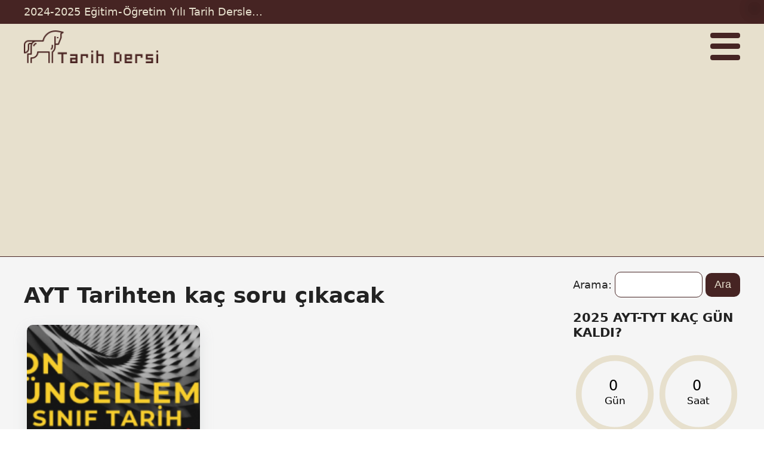

--- FILE ---
content_type: text/html; charset=UTF-8
request_url: https://tarihdersi.net/etiket/ayt-tarihten-kac-soru-cikacak/
body_size: 4597
content:
<!DOCTYPE html><html lang="tr"> <head> <meta charset="utf-8"/><meta http-equiv="Content-Type" content="text/html; charset=UTF-8"/><meta http-equiv="X-UA-Compatible" content="IE=edge"/><meta name="viewport" content="width=device-width, initial-scale=1.0"><meta name="google-site-verification" content="3kEu7vK8NcZgVMRm2wJj-Lt5eDtaaXZVhUL_2RvjtBc"/><meta name="description" content="Tarih Dersi - "/><title>AYT Tarihten kaç soru çıkacak &#8211; Tarih Dersi</title><style>:root { --dark: #462423; --light: #e7e0cd;}</style><link rel="stylesheet" type="text/css" href="https://tarihdersi.net/wp-content/themes/education/assets/bundles/main-2d33b93a475ee74bb864.css"><script type="application/ld+json">{ "@context": "http://schema.org", "@type": "WebSite", "url": "https://tarihdersi.net", "potentialAction": { "@type": "SearchAction", "target": "https://tarihdersi.net/?s={search_term_string}", "query-input": "required name=search_term_string" }}</script><script type="application/ld+json"> { "@context": "https://schema.org", "@type": "Organization", "url": "https://tarihdersi.net", "logo": "https://tarihdersi.net/wp-content/uploads/2021/09/cropped-logo.png" }</script><meta name='robots' content='max-image-preview:large'/><link rel='dns-prefetch' href='//s.w.org'/><link rel="alternate" type="application/rss+xml" title="Tarih Dersi &raquo; AYT Tarihten kaç soru çıkacak etiket beslemesi" href="https://tarihdersi.net/etiket/ayt-tarihten-kac-soru-cikacak/feed/"/><link rel="https://api.w.org/" href="https://tarihdersi.net/wp-json/"/><link rel="alternate" type="application/json" href="https://tarihdersi.net/wp-json/wp/v2/tags/289"/><link rel="EditURI" type="application/rsd+xml" title="RSD" href="https://tarihdersi.net/xmlrpc.php?rsd"/><link rel="wlwmanifest" type="application/wlwmanifest+xml" href="https://tarihdersi.net/wp-includes/wlwmanifest.xml"/> <meta name="generator" content="WordPress 5.8"/> </head> <body> <header> <div class="topbar"> <div class="container"> <div class="topbar-layout"> <div class="left"> <div class="topbar-recent-posts"> <div class="recent-post-wrapper"> <a href="https://tarihdersi.net/yillik-planlar-ve-zumreler/konu/2024-2025-egitim-ogretim-yili-tarih-dersleri-unitelendirilmis-yillik-planlari-indir/">2024-2025 Eğitim-Öğretim Yılı Tarih Dersleri Ünitelendirilmiş Yıllık Planları İndir</a> <a href="https://tarihdersi.net/makale/konu/2051/">Atatürk ve Bilimselleşen Türkiye</a> <a href="https://tarihdersi.net/yillik-planlar-ve-zumreler/konu/2022-2023-egitim-ogretim-yili-tarih-dersleri-unitelendirilmis-yillik-planlari-indir/">2022-2023 Eğitim-Öğretim Yılı Tarih Dersleri Ünitelendirilmiş Yıllık Planları İndir</a> <a href="https://tarihdersi.net/yillik-planlar-ve-zumreler/konu/2023-2024-egitim-ogretim-yili-tarih-dersi-yil-sonu-zumresi/">2023-2024 Eğitim-Öğretim Yılı Tarih Dersi Yıl Sonu Zümresi</a> <a href="https://tarihdersi.net/makale/konu/2022-2023-egitim-ogretim-yili-meb-calisma-is-gunu-takvimi/">2022-2023 Eğitim-Öğretim Yılı MEB Çalışma-İş Günü Takvimi</a> </div> </div> </div> <div class="right"> <div class="menu"></div> </div> </div> </div></div> <div class="navbar"> <div class="container"> <div class="navbar-layout"> <div class="logo"> <a href="https://tarihdersi.net"> <img loading="lazy" width="100%" height="100%" src="https://tarihdersi.net/wp-content/uploads/2021/09/cropped-logo.png" alt="Tarih Dersi" class="logo-image"> </a> </div> <div class="slogan"> </div> <div class="bar-buttons"> <div id="category-menu-button" class="category-button"> <div class="icon-category"> <div></div> <div></div> <div></div> <div></div> </div> </div> <div id="main-menu-button" class="menu-button"> <div class="icon-menu"> <div></div> <div></div> <div></div> </div> </div> </div> </div> </div> <style> .mobile-slogan-custom { text-align: center; font-size: 25px; margin-top: 20px; margin-bottom: 20px; font-weight: bold; } @media(min-width: 901px) { .mobile-slogan-custom { display: none; } } </style> <div class="mobile-slogan-custom"> BU WEB SİTESİ TÜM İÇERİĞİYLE SATILIKTIR. İLETİŞİM: egyinan@gmail.com </div></div> </header><main id="tag"> <div class="container"> <div class="layout"> <div class="content"> <h1>AYT Tarihten kaç soru çıkacak</h1> <div class="card-layout"> <article class="card"> <a href="https://tarihdersi.net/makale/konu/tyt-ve-ayt-sinavlari-tarih-konulari-ve-tarih-dersi-konulari-soru-dagilimlari-16/"> <div class="card-wrapper"> <div class="card-thumbnail"> <img width="100%" height="100%" src="https://tarihdersi.net/wp-content/uploads/2020/05/06/screenshot287-1590713734955-300x151.png" alt="TYT ve AYT Sınavları Tarih Konuları ve Tarih Dersi Konuları Soru Dağılımları"/> </div> <div class="card-body"> <h3 class="card-title">TYT ve AYT Sınavları Tarih Konuları ve Tarih Dersi Konuları Soru Dağılımları</h3> <div class="card-description"> <p>Bu yazımızda 2020 ve daha &ouml;nceki yıllar ile ilgili olarak TYT ve AYT sınavlarında sorumlu olduğumuz tarih konuları ve bu ...</p> </div> </div> </div> </a> </article> </div> <div class="pagination"> </div></div> <div class="sidebar"> <div class="widget"> <form role="search" method="get" id="searchform" class="searchform" action="https://tarihdersi.net/"> <div> <label class="screen-reader-text" for="s">Arama:</label> <input type="text" name="s" id="s"/> <input type="submit" id="searchsubmit" value="Ara"/> </div> </form></div> <div class="widget"> <h3>2025 AYT-TYT KAÇ GÜN KALDI?</h3> <div id="countdown" class="countdown" data-date="2025-06-14T10:00"> <svg id="day" viewBox="0 0 58 58"> <text x="50%" y="50%" dominant-baseline="middle" text-anchor="middle" font-size="7"> <tspan x="50%" dy="-5" font-size="10"></tspan> <tspan x="50%" dy="10"></tspan> </text> <circle cx="50%" cy="50%" r="25" fill="none"/> <circle cx="50%" cy="50%" r="25" fill="none"/> </svg> <svg id="hour" viewBox="0 0 58 58"> <text x="50%" y="50%" dominant-baseline="middle" text-anchor="middle" font-size="7"> <tspan x="50%" dy="-5" font-size="10"></tspan> <tspan x="50%" dy="10"></tspan> </text> <circle cx="50%" cy="50%" r="25" fill="none"/> <circle cx="50%" cy="50%" r="25" fill="none"/> </svg> <svg id="minute" viewBox="0 0 58 58"> <text x="50%" y="50%" dominant-baseline="middle" text-anchor="middle" font-size="7"> <tspan x="50%" dy="-5" font-size="10"></tspan> <tspan x="50%" dy="10"></tspan> </text> <circle cx="50%" cy="50%" r="25" fill="none"/> <circle cx="50%" cy="50%" r="25" fill="none"/> </svg> <svg id="second" viewBox="0 0 58 58"> <text x="50%" y="50%" dominant-baseline="middle" text-anchor="middle" font-size="7"> <tspan x="50%" dy="-5" font-size="10"></tspan> <tspan x="50%" dy="10"></tspan> </text> <circle cx="50%" cy="50%" r="25" fill="none"/> <circle cx="50%" cy="50%" r="25" fill="none"/> </svg> </div></div> <div class="widget"> <ul class="category-list"> <li> <a href="https://tarihdersi.net/10-sinif-tarih-dersi"/"> 10. Sınıf Tarih Dersi </a> </li> <li> <a href="https://tarihdersi.net/11-sinif-tarih-dersi"/"> 11. Sınıf Tarih Dersi </a> </li> <li> <a href="https://tarihdersi.net/12-sinif-tc-inkilp-tar-ve-ataturkculuk-dersi"/"> 12. Sınıf T.C. İnkılâp Tar. ve Atatürkçülük Dersi </a> </li> <li> <a href="https://tarihdersi.net/9-sinif-tarih-dersi"/"> 9. Sınıf Tarih Dersi </a> </li> <li> <a href="https://tarihdersi.net/adan-zye-tarih"/"> A'dan Z'ye Tarih </a> </li> <li> <a href="https://tarihdersi.net/kpss-tarih-ders-notlari"/"> KPSS Tarih Ders Notları </a> </li> <li> <a href="https://tarihdersi.net/kpss-tarih-ders-notlari-pdf"/"> KPSS Tarih Ders Notları PDF </a> </li> <li> <a href="https://tarihdersi.net/makale"/"> Makale </a> </li> <li> <a href="https://tarihdersi.net/ogretmen-dosyalari"/"> ÖĞRETMEN DOSYALARI </a> </li> <li> <a href="https://tarihdersi.net/osmanli-donemi-onemli-olaylari"/"> Osmanlı Dönemi Önemli Olayları </a> </li> <li> <a href="https://tarihdersi.net/osmanli-donemi-savaslari"/"> Osmanlı Dönemi Savaşları </a> </li> <li> <a href="https://tarihdersi.net/osmanli-kultur-ve-medeniyeti"/"> Osmanlı Kültür ve Medeniyeti </a> </li> <li> <a href="https://tarihdersi.net/osmanli-siyasi-tarihi"/"> Osmanlı Siyasi Tarihi </a> </li> <li> <a href="https://tarihdersi.net/osmanli-tarihi"/"> Osmanlı Tarihi </a> </li> <li> <a href="https://tarihdersi.net/padisahlar"/"> Padişahlar </a> </li> <li> <a href="https://tarihdersi.net/sadrazamlar"/"> Sadrazamlar </a> </li> <li> <a href="https://tarihdersi.net/tarih-ders-notlari-pdf"/"> Tarih Ders Notları PDF </a> </li> <li> <a href="https://tarihdersi.net/tarih-dersi-etkinlikleri-pdf"/"> Tarih Dersi Etkinlikleri pdf </a> </li> <li> <a href="https://tarihdersi.net/tarih-oncesi-devirler"/"> Tarih Öncesi Devirler </a> </li> <li> <a href="https://tarihdersi.net/tyt-ayt-tarih-ders-notlari"/"> TYT - AYT TARİH DERS NOTLARI </a> </li> <li> <a href="https://tarihdersi.net/tyt-ayt-tarih-denemeleri"/"> TYT-AYT Tarih Denemeleri </a> </li> <li> <a href="https://tarihdersi.net/yazili-sorulari"/"> Yazılı Soruları </a> </li> <li> <a href="https://tarihdersi.net/yillik-planlar-ve-zumreler"/"> Yıllık Planlar ve Zümreler </a> </li> </ul></div> <div class="widget"> <div class="sidebar-adsense"> <ins class="adsbygoogle" style="display:block;" data-ad-client="ca-pub-3921145789214053" data-ad-slot="5669836925" data-ad-format="auto"></ins> </div></div> <div class="widget"> <h2>Son Yazılar</h2> <ul class="slidebar-posts"> <li> <a href="https://tarihdersi.net/yillik-planlar-ve-zumreler/konu/2024-2025-egitim-ogretim-yili-tarih-dersleri-unitelendirilmis-yillik-planlari-indir/"> <div class="wrapper"> <div class="list-thumbnail"> <img loading="lazy" width="100%" height="100%" src="https://tarihdersi.net/wp-content/uploads/2023/06/kAPAK-150x150.png" alt="TYT ve AYT Sınavları Tarih Konuları ve Tarih Dersi Konuları Soru Dağılımları"/> </div> <div class="list-body"> <h4 class="list-title">2024-2025 Eğitim-Öğretim Yılı Tarih Dersleri Ünitelendirilmiş Yıllık Planları İndir</h4> </div> </div> </a> </li> <li> <a href="https://tarihdersi.net/makale/konu/2051/"> <div class="wrapper"> <div class="list-thumbnail"> <img loading="lazy" width="100%" height="100%" src="https://tarihdersi.net/wp-content/uploads/2023/02/Ataturk-150x150.png" alt="TYT ve AYT Sınavları Tarih Konuları ve Tarih Dersi Konuları Soru Dağılımları"/> </div> <div class="list-body"> <h4 class="list-title">Atatürk ve Bilimselleşen Türkiye</h4> </div> </div> </a> </li> <li> <a href="https://tarihdersi.net/yillik-planlar-ve-zumreler/konu/2022-2023-egitim-ogretim-yili-tarih-dersleri-unitelendirilmis-yillik-planlari-indir/"> <div class="wrapper"> <div class="list-thumbnail"> <img loading="lazy" width="100%" height="100%" src="https://tarihdersi.net/wp-content/uploads/2022/06/2022-2023-Egitim-Ogretim-Yili-Tarih-Dersi-Yillik-Planlari-150x150.png" alt="TYT ve AYT Sınavları Tarih Konuları ve Tarih Dersi Konuları Soru Dağılımları"/> </div> <div class="list-body"> <h4 class="list-title">2022-2023 Eğitim-Öğretim Yılı Tarih Dersleri Ünitelendirilmiş Yıllık Planları İndir</h4> </div> </div> </a> </li> <li> <a href="https://tarihdersi.net/yillik-planlar-ve-zumreler/konu/2023-2024-egitim-ogretim-yili-tarih-dersi-yil-sonu-zumresi/"> <div class="wrapper"> <div class="list-thumbnail"> <img loading="lazy" width="100%" height="100%" src="https://tarihdersi.net/wp-content/uploads/2022/06/2021-2022-Egitim-Ogretim-Yili-Tarih-Sene-Sonu-Zumresi-150x150.png" alt="TYT ve AYT Sınavları Tarih Konuları ve Tarih Dersi Konuları Soru Dağılımları"/> </div> <div class="list-body"> <h4 class="list-title">2023-2024 Eğitim-Öğretim Yılı Tarih Dersi Yıl Sonu Zümresi</h4> </div> </div> </a> </li> <li> <a href="https://tarihdersi.net/makale/konu/2022-2023-egitim-ogretim-yili-meb-calisma-is-gunu-takvimi/"> <div class="wrapper"> <div class="list-thumbnail"> <img loading="lazy" width="100%" height="100%" src="https://tarihdersi.net/wp-content/uploads/2022/06/2022-2023-MEB-CALISMA-IS-GUNU-TAKVIMI-150x150.png" alt="TYT ve AYT Sınavları Tarih Konuları ve Tarih Dersi Konuları Soru Dağılımları"/> </div> <div class="list-body"> <h4 class="list-title">2022-2023 Eğitim-Öğretim Yılı MEB Çalışma-İş Günü Takvimi</h4> </div> </div> </a> </li> </ul></div> <div class="widget"> <h2>Etiket Bulutu</h2> <a href="https://tarihdersi.net/etiket/23-nisan-kompozisyon/" class="tag-cloud-link tag-link-424 tag-link-position-1" style="font-size: 10pt;" aria-label="23 Nisan Kompozisyon (4 öge)">23 Nisan Kompozisyon</a><a href="https://tarihdersi.net/etiket/23-nisan-konulu-kompozisyon/" class="tag-cloud-link tag-link-421 tag-link-position-2" style="font-size: 11.6pt;" aria-label="23 Nisan Konulu Kompozisyon (5 öge)">23 Nisan Konulu Kompozisyon</a><a href="https://tarihdersi.net/etiket/23-nisan-ulusal-egemenlik-konulu-kompozisyon/" class="tag-cloud-link tag-link-423 tag-link-position-3" style="font-size: 11.6pt;" aria-label="23 Nisan Ulusal Egemenlik Konulu Kompozisyon (5 öge)">23 Nisan Ulusal Egemenlik Konulu Kompozisyon</a><a href="https://tarihdersi.net/etiket/23-nisan-ulusal-egemenlik-ve-cocuk-bayrami-konulu-kompozisyon/" class="tag-cloud-link tag-link-422 tag-link-position-4" style="font-size: 11.6pt;" aria-label="23 Nisan ulusal egemenlik ve çocuk bayramı konulu kompozisyon (5 öge)">23 Nisan ulusal egemenlik ve çocuk bayramı konulu kompozisyon</a><a href="https://tarihdersi.net/etiket/29-ekim-kompozisyon/" class="tag-cloud-link tag-link-435 tag-link-position-5" style="font-size: 8pt;" aria-label="29 Ekim kompozisyon (3 öge)">29 Ekim kompozisyon</a><a href="https://tarihdersi.net/etiket/29-ekim-konulu-kompozisyon/" class="tag-cloud-link tag-link-439 tag-link-position-6" style="font-size: 8pt;" aria-label="29 Ekim konulu kompozisyon (3 öge)">29 Ekim konulu kompozisyon</a><a href="https://tarihdersi.net/etiket/2022-kpss-inkilap-tarihi-ders-notu-ucretsiz/" class="tag-cloud-link tag-link-483 tag-link-position-7" style="font-size: 11.6pt;" aria-label="2022 KPSS İnkılâp Tarihi Ders Notu Ücretsiz (5 öge)">2022 KPSS İnkılâp Tarihi Ders Notu Ücretsiz</a><a href="https://tarihdersi.net/etiket/2022-yeni-mufredata-uygun-kpss-cagdas-ders-notlari/" class="tag-cloud-link tag-link-530 tag-link-position-8" style="font-size: 8pt;" aria-label="2022 Yeni Müfredata uygun KPSS Çağdaş Ders Notları (3 öge)">2022 Yeni Müfredata uygun KPSS Çağdaş Ders Notları</a><a href="https://tarihdersi.net/etiket/2022-yeni-mufredata-uygun-kpss-cagdas-ders-notu/" class="tag-cloud-link tag-link-512 tag-link-position-9" style="font-size: 10pt;" aria-label="2022 Yeni Müfredata uygun KPSS Çağdaş Ders Notu (4 öge)">2022 Yeni Müfredata uygun KPSS Çağdaş Ders Notu</a><a href="https://tarihdersi.net/etiket/cumhuriyetin-onemi-anlami-kompzisyon/" class="tag-cloud-link tag-link-437 tag-link-position-10" style="font-size: 10pt;" aria-label="Cumhuriyet&#039;in önemi anlamı kompzisyon (4 öge)">Cumhuriyet&#039;in önemi anlamı kompzisyon</a><a href="https://tarihdersi.net/etiket/cumhuriyet-bayrami-kompozisyon/" class="tag-cloud-link tag-link-436 tag-link-position-11" style="font-size: 10pt;" aria-label="Cumhuriyet Bayramı Kompozisyon (4 öge)">Cumhuriyet Bayramı Kompozisyon</a><a href="https://tarihdersi.net/etiket/cumhuriyet-konulu-kompozisyon/" class="tag-cloud-link tag-link-438 tag-link-position-12" style="font-size: 10pt;" aria-label="Cumhuriyet konulu kompozisyon (4 öge)">Cumhuriyet konulu kompozisyon</a><a href="https://tarihdersi.net/etiket/guncel-kpss-ders-notlari-indir-2022-cagdas/" class="tag-cloud-link tag-link-520 tag-link-position-13" style="font-size: 8pt;" aria-label="Güncel KPSS ders notları indir 2022 Çağdaş (3 öge)">Güncel KPSS ders notları indir 2022 Çağdaş</a><a href="https://tarihdersi.net/etiket/guncel-kpss-ders-notlari-cagdas/" class="tag-cloud-link tag-link-513 tag-link-position-14" style="font-size: 11.6pt;" aria-label="Güncel KPSS ders notları Çağdaş (5 öge)">Güncel KPSS ders notları Çağdaş</a><a href="https://tarihdersi.net/etiket/milli-hakimiyet-gunu-23-nisan/" class="tag-cloud-link tag-link-425 tag-link-position-15" style="font-size: 8pt;" aria-label="Milli hakimiyet günü 23 Nisan (3 öge)">Milli hakimiyet günü 23 Nisan</a><a href="https://tarihdersi.net/etiket/cagdas-turk-ve-dunya-tarihi-kpss-ders-notlari/" class="tag-cloud-link tag-link-506 tag-link-position-16" style="font-size: 11.6pt;" aria-label="Çağdaş Türk ve Dünya Tarihi KPSS Ders Notları (5 öge)">Çağdaş Türk ve Dünya Tarihi KPSS Ders Notları</a><a href="https://tarihdersi.net/etiket/cagdas-turk-ve-dunya-tarihi-ucretsiz-kpss-notlari/" class="tag-cloud-link tag-link-509 tag-link-position-17" style="font-size: 11.6pt;" aria-label="Çağdaş Türk ve Dünya Tarihi Ücretsiz KPSS notları (5 öge)">Çağdaş Türk ve Dünya Tarihi Ücretsiz KPSS notları</a><a href="https://tarihdersi.net/etiket/ucretsiz-kpss-ders-notlari/" class="tag-cloud-link tag-link-460 tag-link-position-18" style="font-size: 16pt;" aria-label="Ücretsiz KPSS Ders Notları (9 öge)">Ücretsiz KPSS Ders Notları</a><a href="https://tarihdersi.net/etiket/ucretsiz-kpss-tarih-notlari/" class="tag-cloud-link tag-link-461 tag-link-position-19" style="font-size: 15pt;" aria-label="Ücretsiz KPSS Tarih Notları (8 öge)">Ücretsiz KPSS Tarih Notları</a><a href="https://tarihdersi.net/etiket/ucretsiz-kpss-inkilap-tarihi-ders-notlari/" class="tag-cloud-link tag-link-462 tag-link-position-20" style="font-size: 15pt;" aria-label="Ücretsiz KPSS İnkılap Tarihi Ders Notları (8 öge)">Ücretsiz KPSS İnkılap Tarihi Ders Notları</a></div></div> </div> </div></main> <footer> <div class="container"> <div class="footer-links"> <div class="menu"></div> </div> <div class="footer-separator"></div> <div class="copyright-text"> © 2025 Tarih Dersi </div> </div> </footer> <div id="main-menu" class="main-menu"> <div class="menu-title"> <h2></h2> <div class="close-menu"></div> </div> <div class="menu-content"> <div class="menu-adan-zye-tarih-container"><ul id="menu-adan-zye-tarih" class="menu"><li id="menu-item-2076" class="menu-item menu-item-type-taxonomy menu-item-object-category menu-item-has-children menu-item-2076"><a href="https://tarihdersi.net/osmanli-tarihi/">Osmanlı Tarihi</a><ul class="sub-menu"> <li id="menu-item-2077" class="menu-item menu-item-type-taxonomy menu-item-object-category menu-item-2077"><a href="https://tarihdersi.net/padisahlar/">Padişahlar</a></li> <li id="menu-item-2078" class="menu-item menu-item-type-taxonomy menu-item-object-category menu-item-2078"><a href="https://tarihdersi.net/sadrazamlar/">Sadrazamlar</a></li> <li id="menu-item-2079" class="menu-item menu-item-type-taxonomy menu-item-object-category menu-item-2079"><a href="https://tarihdersi.net/osmanli-siyasi-tarihi/">Osmanlı Siyasi Tarihi</a></li> <li id="menu-item-2080" class="menu-item menu-item-type-taxonomy menu-item-object-category menu-item-2080"><a href="https://tarihdersi.net/osmanli-kultur-ve-medeniyeti/">Osmanlı Kültür ve Medeniyeti</a></li> <li id="menu-item-2081" class="menu-item menu-item-type-taxonomy menu-item-object-category menu-item-2081"><a href="https://tarihdersi.net/osmanli-donemi-savaslari/">Osmanlı Dönemi Savaşları</a></li> <li id="menu-item-2082" class="menu-item menu-item-type-taxonomy menu-item-object-category menu-item-2082"><a href="https://tarihdersi.net/osmanli-donemi-onemli-olaylari/">Osmanlı Dönemi Önemli Olayları</a></li></ul></li></ul></div> </div></div><div id="category-menu" class="category-menu"> <div class="menu-title"> <h2>Kategoriler</h2> <div class="close-menu"></div> </div> <div class="menu-content"> <ul class="category-list"> <li> <a href="https://tarihdersi.net/10-sinif-tarih-dersi"/"> 10. Sınıf Tarih Dersi </a> </li> <li> <a href="https://tarihdersi.net/11-sinif-tarih-dersi"/"> 11. Sınıf Tarih Dersi </a> </li> <li> <a href="https://tarihdersi.net/12-sinif-tc-inkilp-tar-ve-ataturkculuk-dersi"/"> 12. Sınıf T.C. İnkılâp Tar. ve Atatürkçülük Dersi </a> </li> <li> <a href="https://tarihdersi.net/9-sinif-tarih-dersi"/"> 9. Sınıf Tarih Dersi </a> </li> <li> <a href="https://tarihdersi.net/adan-zye-tarih"/"> A'dan Z'ye Tarih </a> </li> <li> <a href="https://tarihdersi.net/kpss-tarih-ders-notlari"/"> KPSS Tarih Ders Notları </a> </li> <li> <a href="https://tarihdersi.net/kpss-tarih-ders-notlari-pdf"/"> KPSS Tarih Ders Notları PDF </a> </li> <li> <a href="https://tarihdersi.net/makale"/"> Makale </a> </li> <li> <a href="https://tarihdersi.net/ogretmen-dosyalari"/"> ÖĞRETMEN DOSYALARI </a> </li> <li> <a href="https://tarihdersi.net/osmanli-donemi-onemli-olaylari"/"> Osmanlı Dönemi Önemli Olayları </a> </li> <li> <a href="https://tarihdersi.net/osmanli-donemi-savaslari"/"> Osmanlı Dönemi Savaşları </a> </li> <li> <a href="https://tarihdersi.net/osmanli-kultur-ve-medeniyeti"/"> Osmanlı Kültür ve Medeniyeti </a> </li> <li> <a href="https://tarihdersi.net/osmanli-siyasi-tarihi"/"> Osmanlı Siyasi Tarihi </a> </li> <li> <a href="https://tarihdersi.net/osmanli-tarihi"/"> Osmanlı Tarihi </a> </li> <li> <a href="https://tarihdersi.net/padisahlar"/"> Padişahlar </a> </li> <li> <a href="https://tarihdersi.net/sadrazamlar"/"> Sadrazamlar </a> </li> <li> <a href="https://tarihdersi.net/tarih-ders-notlari-pdf"/"> Tarih Ders Notları PDF </a> </li> <li> <a href="https://tarihdersi.net/tarih-dersi-etkinlikleri-pdf"/"> Tarih Dersi Etkinlikleri pdf </a> </li> <li> <a href="https://tarihdersi.net/tarih-oncesi-devirler"/"> Tarih Öncesi Devirler </a> </li> <li> <a href="https://tarihdersi.net/tyt-ayt-tarih-ders-notlari"/"> TYT - AYT TARİH DERS NOTLARI </a> </li> <li> <a href="https://tarihdersi.net/tyt-ayt-tarih-denemeleri"/"> TYT-AYT Tarih Denemeleri </a> </li> <li> <a href="https://tarihdersi.net/yazili-sorulari"/"> Yazılı Soruları </a> </li> <li> <a href="https://tarihdersi.net/yillik-planlar-ve-zumreler"/"> Yıllık Planlar ve Zümreler </a> </li> </ul> </div></div> <div class="blanket" id="blanket"></div> <script>function loadGoogleAds() { var scriptTag = document.createElement('script'); scriptTag.setAttribute('src', '//pagead2.googlesyndication.com/pagead/js/adsbygoogle.js'); scriptTag.setAttribute('type', 'text/javascript'); scriptTag.setAttribute('async', 'async'); scriptTag.onload = function () { (adsbygoogle = window.adsbygoogle || []).onload = function () { [].forEach.call(document.getElementsByClassName('adsbygoogle'), function () { adsbygoogle.push({}); }); }; }; document.body.appendChild(scriptTag);}window.addEventListener("load", loadGoogleAds);</script> <script async src="https://www.googletagmanager.com/gtag/js?id=G-C3KC8B54XW"></script><script> window.dataLayer = window.dataLayer || []; function gtag(){dataLayer.push(arguments);} gtag('js', new Date()); gtag('config', 'UA-158182943-1');</script> <script src="https://tarihdersi.net/wp-content/themes/education/assets/bundles/main-2d33b93a475ee74bb864.js"></script></html>

--- FILE ---
content_type: text/html; charset=utf-8
request_url: https://www.google.com/recaptcha/api2/aframe
body_size: 267
content:
<!DOCTYPE HTML><html><head><meta http-equiv="content-type" content="text/html; charset=UTF-8"></head><body><script nonce="ryl9NFN-h7MTYV9C1T0zKw">/** Anti-fraud and anti-abuse applications only. See google.com/recaptcha */ try{var clients={'sodar':'https://pagead2.googlesyndication.com/pagead/sodar?'};window.addEventListener("message",function(a){try{if(a.source===window.parent){var b=JSON.parse(a.data);var c=clients[b['id']];if(c){var d=document.createElement('img');d.src=c+b['params']+'&rc='+(localStorage.getItem("rc::a")?sessionStorage.getItem("rc::b"):"");window.document.body.appendChild(d);sessionStorage.setItem("rc::e",parseInt(sessionStorage.getItem("rc::e")||0)+1);localStorage.setItem("rc::h",'1767022264617');}}}catch(b){}});window.parent.postMessage("_grecaptcha_ready", "*");}catch(b){}</script></body></html>

--- FILE ---
content_type: text/css
request_url: https://tarihdersi.net/wp-content/themes/education/assets/bundles/main-2d33b93a475ee74bb864.css
body_size: 3788
content:
*{box-sizing:border-box}body{margin:0 auto;color:#222}ul{-webkit-padding-start:0;margin-block-start:0;margin-block-end:0}ul li{list-style:none}main{background:#f5f5f5}input[type=text],input[type=email],textarea{width:100%;border:1px solid var(--dark);border-radius:10px;min-height:40px;padding:10px 15px;font-size:18px;-webkit-appearance:none;-moz-appearance:none;appearance:none}input[type=submit],button{width:auto;background:var(--dark);color:var(--light);padding:5px 15px;border-radius:10px;font-size:18px;min-height:40px;border:1px solid var(--dark);cursor:pointer;border:none;-webkit-appearance:none;-moz-appearance:none;appearance:none}input[type=submit]:hover,button:hover{opacity:.8}table{width:100%;max-width:100%;margin-bottom:1rem}table th,table td{padding:.75rem;vertical-align:top;border-top:1px solid #eceeef}table thead th{vertical-align:bottom;border-bottom:2px solid #eceeef}table tbody+tbody{border-top:2px solid #eceeef}table table{background-color:#fff}table tbody tr:hover{background-color:rgba(0,0,0,.075)}table{display:block;width:100%;overflow-x:auto;-ms-overflow-style:-ms-autohiding-scrollbar}@media(max-width: 500px){table{font-size:16px}}.container{max-width:1240px;padding:0 20px;display:block;margin:0 auto}@media(max-width: 900px){.container{padding:0 12px}}.layout{display:flex}.content{padding:20px 0;width:900px;min-width:900px}@media(max-width: 1200px){.content{width:100%;min-width:auto}}#single .content{width:100%}.blanket{position:fixed;top:0;left:0;height:0;width:0;z-index:999998;pointer-events:none;transition:background 200ms ease;cursor:pointer}.blanket.open,.blanket.close{width:100vw;height:100vh;pointer-events:auto}.blanket.open{background-color:rgba(0,0,0,.5)}.blanket.close{background-color:rgba(0,0,0,0)}.navbar{background:var(--light);border-bottom:1px solid var(--dark)}.navbar .navbar-layout{display:flex;justify-content:space-between;align-items:center;height:80px}@media(max-width: 900px){.navbar .navbar-layout{height:70px}}.navbar .logo{width:auto;height:auto;display:flex;justify-content:center;align-items:center;padding-right:15px}.navbar .logo .logo-image{width:225px;height:55px}@media(max-width: 380px){.navbar .logo .logo-image{width:100%;height:auto}}.navbar .logo a{color:var(--dark);text-decoration:none}.navbar .logo h1{margin:0;font-size:28px}.navbar .slogan{font-size:25px;font-weight:bold}@media(max-width: 900px){.navbar .slogan{display:none}}.navbar .bar-buttons{width:auto;display:flex;justify-content:flex-end;align-items:center}.navbar .bar-buttons .menu-button{width:50px;height:50px;cursor:pointer;margin-left:20px}@media(max-width: 380px){.navbar .bar-buttons .menu-button{width:45px;height:45px}}.navbar .bar-buttons .menu-button .icon-menu{width:100%;height:100%;display:grid;grid-template-columns:1fr;grid-gap:5px}.navbar .bar-buttons .menu-button .icon-menu div{width:100%;height:9px;border-radius:10px;background:var(--dark)}.navbar .bar-buttons .category-button{width:50px;height:50px;cursor:pointer;display:flex;justify-content:center;align-items:center}@media(max-width: 380px){.navbar .bar-buttons .category-button{width:45px;height:45px}}.navbar .bar-buttons .category-button .icon-category{width:100%;height:100%;display:grid;grid-template-columns:1fr 1fr;grid-gap:3px}.navbar .bar-buttons .category-button .icon-category div{width:23px;height:23px;border:4px solid var(--dark);border-radius:6px}@media(max-width: 380px){.navbar .bar-buttons .category-button .icon-category div{width:20px;height:20px}}@media(min-width: 1200px){.navbar .bar-buttons .category-button{display:none}}.navbar .bar-buttons .category-button i{font-size:50px}.topbar{background:var(--dark);color:var(--light)}.topbar .topbar-layout{height:40px;display:flex;flex-direction:row;justify-content:space-between;align-items:center}.topbar .left .topbar-recent-posts{height:40px;position:relative;overflow:hidden;max-width:400px}@media(max-width: 767px){.topbar .left .topbar-recent-posts{width:calc(100vw - 24px)}}.topbar .left .topbar-recent-posts .recent-post-wrapper{animation:recentPostAnimation 25s ease forwards infinite}@keyframes recentPostAnimation{0%{transform:translateY(0px)}19%{transform:translateY(0px)}20%{transform:translateY(-40px)}39%{transform:translateY(-40px)}40%{transform:translateY(-80px)}59%{transform:translateY(-80px)}60%{transform:translateY(-120px)}79%{transform:translateY(-120px)}80%{transform:translateY(-160px)}99%{transform:translateY(-160px)}}.topbar .left .topbar-recent-posts .recent-post-wrapper:hover{animation-play-state:paused}.topbar .left .topbar-recent-posts .recent-post-wrapper a{color:var(--light);text-decoration:none;text-overflow:ellipsis;overflow:hidden;white-space:nowrap;position:relative;display:block;height:40px;line-height:40px;width:100%}@media(max-width: 767px){.topbar .right{display:none}}.topbar .right .menu{list-style:none}.topbar .right .menu li{float:left}.topbar .right .menu li a{border-radius:5px;text-decoration:none;color:var(--light);padding:10px;display:block}.topbar .right .menu li:hover{opacity:.8}.topbar .right .menu li .sub-menu{margin-left:10px;margin-top:10px}footer{background:var(--light);text-align:center;padding:10px 0}@media(min-width: 767px){footer .footer-links{height:25px}footer .footer-links li{float:left;margin-right:15px}}footer .footer-links a{text-decoration:none;color:var(--dark);display:block;padding:15px 0}footer .footer-separator{width:100%;height:2px;border-radius:2px;background:var(--dark);margin:15px 0;opacity:.5}footer .footer-separator:before{content:" ";clear:both;display:block}.sidebar{width:280px;margin-left:20px;padding:25px 0 20px}@media(max-width: 1200px){.sidebar{display:none}}.sidebar .widget{margin-bottom:20px}.sidebar .category-list{list-style:none}.sidebar .category-list li{background:var(--dark);margin-bottom:10px;border-radius:5px;overflow:hidden;position:relative}.sidebar .category-list li:hover{opacity:.8}.sidebar .category-list li a{text-decoration:none;color:var(--light);background:var(--dark);padding:10px;display:block}.sidebar .slidebar-posts li{box-shadow:rgba(149,157,165,.2) 0px 8px 24px;border-radius:10px;margin-bottom:10px}.sidebar .slidebar-posts li a{color:var(--dark);text-decoration:none}.sidebar .slidebar-posts .wrapper{display:flex;flex-direction:row;height:80px}.sidebar .slidebar-posts .wrapper .list-thumbnail{width:100px;display:flex;justify-content:center}.sidebar .slidebar-posts .wrapper .list-thumbnail img{width:100%;height:auto}.sidebar .slidebar-posts .wrapper .list-body{flex:1;display:flex;align-items:center;margin-top:10px;margin-bottom:10px;overflow:hidden;line-height:20px;padding-left:10px;overflow:hidden;position:relative}.sidebar .slidebar-posts .wrapper .list-body h4{margin:0;max-height:60px}.sidebar .searchform div{display:flex;align-items:center}.sidebar .searchform div input[type=text]{margin:0 5px}.sidebar .countdown{display:grid;grid-template-columns:140px 140px}.sidebar .countdown svg{max-width:140px;max-height:140px}.sidebar .countdown svg circle{stroke:var(--dark);stroke-width:4}.sidebar .countdown svg circle:nth-child(2){stroke:var(--light)}.sidebar .sidebar-adsense{width:100%;height:300px}.card-layout{display:flex;flex-flow:row wrap;justify-content:flex-start}.card-layout .card-layout-ads{flex-basis:100%;margin:20px 5px;height:300px;font-size:30px}.card-layout .card{flex-basis:calc((100% / 3) - 10px);margin:5px;box-shadow:rgba(149,157,165,.2) 0px 8px 24px;border-radius:10px;overflow:hidden}@media(max-width: 800px){.card-layout .card{flex-basis:100%}}.card-layout .card a{text-decoration:none;color:var(--dark);display:block;height:100%}.card-layout .card .card-wrapper{height:100%;display:flex;flex-direction:column}.card-layout .card .card-wrapper .card-thumbnail{display:flex;justify-content:center;align-items:center;height:220px}.card-layout .card .card-wrapper .card-thumbnail img{max-width:100%;height:100%;object-fit:cover}.card-layout .card .card-wrapper .card-title{padding:0 10px;text-decoration:center;max-height:80px;line-height:calc(80px / 3);overflow:hidden}.card-layout .card .card-wrapper .card-description{padding:0 10px}.pagination{height:100px;display:flex;justify-content:center;align-items:center;grid-column:span 3;padding:20px 0}.pagination .page-numbers{border:2px solid var(--dark);border-right:0px;text-decoration:none;font-size:20px;display:block;padding:15px 20px;min-width:40px;text-align:center;color:var(--dark)}.pagination .page-numbers:hover{background:var(--light)}.pagination .page-numbers:last-child,.pagination .page-numbers:only-child{border-right:2px solid var(--dark)}@media(max-width: 767px){.pagination{justify-content:space-between}.pagination .prev{border-right:2px solid var(--dark)}.pagination .page-numbers{display:none}.pagination .next,.pagination .prev{display:block;width:100%;height:100%;display:flex;justify-content:center;align-items:center}}.no-result{width:100%;font-size:25px;text-align:center;padding:50px 0}.comments-area{margin-top:40px}.comments-area h2.comments-title{font-size:25px;margin-bottom:20px}.comment-list{margin:0;padding:0;list-style:none}.comment{margin-bottom:20px}.comment .comment-body p{margin:0}.comment-meta{margin-bottom:20px;padding-left:45px}.comment-meta a{color:#333}.comment-author.vcard{position:relative;padding-left:50px}.comment-author.vcard img{position:absolute;left:0;top:5px}.comment-metadata{margin-left:50px}.comments-area table{border-left:1px solid #dddd;border-bottom:1px solid #ddd;margin-bottom:20px}.comments-area table td,.comments-area table th{border-right:1px solid #ddd;border-top:1px solid #ddd;padding:10px}.comments-area th{background:#278cc1;color:#fff}.comments-area dd{margin-bottom:15px}.comments-area .comments-content ul,.comments-area .comments-content ol{padding-left:15px}.comments-area .comment-content ul,.comments-area .comment-content ol{padding-left:15px}.comment-reply-link{background:var(--dark);display:inline-block;padding:5px 15px;color:#fff;font-size:16px;border-radius:5px;text-decoration:none}.comment-metadata{font-size:80%}.comment-reply-link{margin-top:10px}.comment-list li.comment{margin-bottom:20px}.comment-list ul.children{padding-left:20px;list-style:none;margin-top:25px}@media(max-width: 767px){.comment-list ul.children{padding-left:10px}}.comment-respond{margin-top:20px}.comment-notes{font-size:90%;margin-bottom:20px}.comment-form label{display:block;margin-bottom:10px}.comment-form input[type=text],.comment-form input[type=email],.comment-form textarea{width:100%;border:1px solid var(--dark);border-radius:10px;min-height:40px;padding:10px 15px;font-size:18px}.comment-form input[type=submit]{width:auto;background:var(--dark);color:var(--light);padding:5px 15px;border-radius:5px;font-size:18px}.comment-form-cookies-consent label{display:inline-block}.main-menu{position:fixed;top:0;right:0;height:0;width:0;overflow:hidden;z-index:999999;background-color:#fff;box-shadow:-16px 14px 20px 8px rgba(0,0,0,.15)}.main-menu.open,.main-menu.close{width:350px;height:100vh;animation-duration:300ms}@media(max-width: 500px){.main-menu.open,.main-menu.close{width:100vw}}.main-menu.open{animation-name:menuOpen;animation-fill-mode:forwards}.main-menu.close{animation-name:menuClose;animation-fill-mode:forwards}.main-menu .menu{list-style:none}.main-menu .menu li a{background:var(--dark);margin-bottom:10px;border-radius:5px;text-decoration:none;color:var(--light);padding:10px;display:block}.main-menu .menu li:hover{opacity:.8}.main-menu .menu li .sub-menu{margin-left:10px;margin-top:10px}.category-menu{position:fixed;top:0;right:0;height:0;width:0;z-index:999999;background-color:#fff;box-shadow:-16px 14px 20px 8px rgba(0,0,0,.15)}.category-menu.open,.category-menu.close{width:350px;height:100vh;animation-duration:300ms}@media(max-width: 500px){.category-menu.open,.category-menu.close{width:100vw}}.category-menu.open{animation-name:menuOpen;animation-fill-mode:forwards}.category-menu.close{animation-name:menuClose;animation-fill-mode:forwards}.category-menu .category-list{list-style:none}.category-menu .category-list li{background:var(--dark);margin-bottom:10px;border-radius:5px;overflow:hidden}.category-menu .category-list li:hover{opacity:.8}.category-menu .category-list li a{text-decoration:none;color:var(--light);background:var(--dark);padding:10px;display:block}.menu-title{display:flex;justify-content:space-between;align-items:center;padding:10px}.menu-title .close-menu{width:40px;height:40px;display:flex;align-items:center;justify-content:center;cursor:pointer}.menu-title .close-menu:after,.menu-title .close-menu:before{display:inline-block;content:" ";width:6px;border-radius:5px;height:50px;background-color:var(--dark);position:absolute;transform:rotate(-45deg);transform-origin:center}.menu-title .close-menu:before{transform:rotate(45deg);transform-origin:center}.menu-title h2{margin:0}.menu-content{padding:10px;height:100%;overflow-x:none;overflow-y:scroll;-webkit-overflow-scrolling:touch}@keyframes menuOpen{from{transform:translateX(100%)}to{transform:translateX(0px)}}@keyframes menuClose{from{transform:translateX(0px)}to{transform:translateX(100%)}}.post-title,.post-content,.post-comment,.post-tags{background:#fff;padding:10px;border-radius:5px;margin-bottom:20px}.post-title p,.post-content p,.post-comment p,.post-tags p{word-wrap:break-word;max-width:100%}.post-title img,.post-content img,.post-comment img,.post-tags img{max-width:100%}.post-title h1,.post-content h1,.post-comment h1,.post-tags h1{margin-top:5px}@media(max-width: 766px){.post-title,.post-content,.post-comment,.post-tags{padding:10px 12px}}@media(max-width: 766px){#single .container{padding:0}}.post-title h1{margin:10px 0}.post-thumbnail{max-width:100%;height:auto}@media(max-width: 766px){.post-thumbnail{padding:0 10px}}.post-tags h2{margin:10px 0}.post-tags .tag-list li{display:block;float:left;margin-right:10px;margin-bottom:10px}.post-tags .tag-list li a{display:block;text-decoration:none;padding:5px;border:1px solid var(--dark);color:var(--dark);background-color:#f5f5f5;font-size:16px}.post-tags .tag-list li a:hover{opacity:.8}.post-tags .tag-list:after{content:"";clear:both;display:block}.single-adsense{height:300px;margin-bottom:20px;width:100%;max-width:100%;overflow:scroll}@media(max-width: 500px){#single .gallery{width:100%}#single .gallery .gallery-item{float:none;width:100%}#single .gallery .gallery-item img{width:100vw;max-width:100%;height:auto}}@media(min-width: 500px){#single .gallery .gallery-item img{min-width:calc((100vw / 3) - 40px);height:auto}}@media(min-width: 1200px){#single .gallery .gallery-item img{min-width:calc((900px / 3) - 40px);height:auto}}#single a{display:inline-block}#single .post-content{overflow-x:scroll;-webkit-overflow-scrolling:touch}#single .post-content ul{padding-left:20px;padding-bottom:20px}#single .post-content ul li{margin-bottom:15px;list-style:inherit}#page .content{width:100%}#page .page-content,#page .page-title{background:#fff;padding:10px;border-radius:5px;margin-bottom:20px}@media(max-width: 766px){#page .page-content,#page .page-title{padding:10px 12px}}#page .page-title h1{margin:10px 0}#attachment .attachment-wait-area{display:flex;flex-wrap:wrap}#attachment .attachment-wait-area .attachment-countdown{width:300px;height:300px;display:flex;justify-content:center;align-items:center;position:relative}@media(max-width: 767px){#attachment .attachment-wait-area .attachment-countdown{width:100%}}#attachment .attachment-wait-area .attachment-countdown svg{width:250px;height:250px;position:relative}#attachment .attachment-wait-area .attachment-countdown svg circle{fill:none;stroke-width:5;stroke:var(--light)}#attachment .attachment-wait-area .attachment-countdown svg .circle-animation{stroke:var(--dark);transform:rotate(90deg);transform-origin:center;stroke-dasharray:156.0674285889;stroke-dashoffset:0;transition:stroke-dashoffset 10s linear;position:absolute;top:0;left:0}#attachment .attachment-wait-area .attachment-countdown .information-area{position:absolute;top:0;left:0;display:flex;width:100%;height:100%;justify-content:center;align-items:center;flex-direction:column}#attachment .attachment-wait-area .attachment-countdown .information-area .countdown-number{font-size:40px}#attachment .attachment-wait-area .attachment-download{min-width:300px;height:300px;display:flex;justify-content:center;align-items:center;display:none}@media(max-width: 960px){#attachment .attachment-wait-area .attachment-download{width:100%}}#attachment .attachment-wait-area .attachment-download a{text-decoration:none;background:var(--dark);color:var(--light);padding:15px 20px;border-radius:25px}#attachment .attachment-wait-area .attachment-download a:hover{opacity:.8}#attachment .attachment-wait-area .attachment-ads{flex:1;width:300px;height:300px}@media(max-width: 960px){#attachment .attachment-wait-area .attachment-ads{width:100%;min-width:300px}}#attachment .attachment-image{max-width:100%;display:block;margin:0 auto}#attachment .attachment-navigation{padding:10px 0;display:flex}#attachment .attachment-navigation .attachment-prev,#attachment .attachment-navigation .attachment-next{width:calc(50% - 10px)}#attachment .attachment-navigation .attachment-prev .attachment-next-prev-content,#attachment .attachment-navigation .attachment-next .attachment-next-prev-content{width:100%;background:#fff;border:1px solid var(--dark);border-radius:10px}#attachment .attachment-navigation .attachment-prev .attachment-next-prev-content:hover,#attachment .attachment-navigation .attachment-next .attachment-next-prev-content:hover{background:var(--light);opacity:.5}#attachment .attachment-navigation .attachment-prev .attachment-next-prev-content a,#attachment .attachment-navigation .attachment-next .attachment-next-prev-content a{color:var(--dark);text-decoration:none;display:block;padding:10px}#attachment .attachment-navigation .attachment-prev{margin-right:20px}#attachment .attachment-navigation .attachment-next a{text-align:right}body{font-family:system-ui,-apple-system,"Segoe UI",Roboto,"Helvetica Neue",Arial,"Noto Sans","Liberation Sans",sans-serif,"Apple Color Emoji","Segoe UI Emoji","Segoe UI Symbol","Noto Color Emoji";font-size:18px}


--- FILE ---
content_type: text/javascript
request_url: https://tarihdersi.net/wp-content/themes/education/assets/bundles/main-2d33b93a475ee74bb864.js
body_size: 1046
content:
(()=>{var e={34:()=>{!function(){if(document.getElementById("attachment-countdown")){let e=10;const t=document.querySelector(".attachment-download"),n=document.querySelector(".attachment-countdown"),s=document.querySelector(".circle-animation"),a=document.querySelector(".countdown-number"),o=100;document;const c=s.getTotalLength()/100*o;s.style="stroke-dashoffset: "+c;const l=setInterval((()=>{e--,a.innerHTML=e,e<1&&(clearInterval(l),t.style.display="flex",n.style.display="none")}),1e3)}}()},203:()=>{!function(){const e=document.getElementById("countdown");if(!e)return;const t=new Date(e.getAttribute("data-date"));let n,s=36e5,a=864e5;function o(e){var o=new Date,c=t-o;c<0&&(c=0);var l=Math.floor(c/a),r=Math.floor(c%a/s),i=Math.floor(c%s/6e4),d=Math.floor(c%6e4/1e3);const m=[{key:"day",name:"Gün"},{key:"hour",name:"Saat"},{key:"minute",name:"Dakika"},{key:"second",name:"Saniye"}];for(var u=0;u<m.length;u++){const t=m[u],n=document.getElementById(t.key),s=n.getElementsByTagName("circle"),[a]=n.getElementsByTagName("text"),[o,c]=a.getElementsByTagName("tspan");let y=100;switch(t.key){case"day":y=l/365*100,o.innerHTML=l,c.innerHTML="Gün";break;case"hour":y=r/24*100,o.innerHTML=r,c.innerHTML="Saat";break;case"minute":y=i/60*100,o.innerHTML=i,c.innerHTML="Dakika";break;case"second":y=d/60*100,o.innerHTML=d,c.innerHTML="Saniye"}const[L,f]=s,k=157;f.style.transition=e?"stroke-dashoffset 0ms linear":"stroke-dashoffset 200ms linear",f.style.strokeDasharray=k,f.style.strokeDashoffset=k-k/100*y}if(c<0)return clearInterval(n),void console.log("coundown is expire")}n=setInterval(o,1e3),o(!0)}()},500:()=>{!function(){const e=document.getElementById("category-menu"),t=document.getElementById("blanket"),n=document.getElementById("category-menu-button"),[s]=e.getElementsByClassName("close-menu");if(!n)return;const a=()=>{e.className.match(/\bopen\b/)&&(e.classList.remove("open"),t.classList.remove("open"),e.classList.add("close"),t.classList.add("close"),setTimeout((()=>{e.classList.remove("close"),t.classList.remove("close")}),300))};n.addEventListener("click",(()=>{e.classList.add("open"),t.classList.add("open")})),s.addEventListener("click",(()=>{a()})),t.addEventListener("click",(()=>{a()}))}()},337:()=>{!function(){const e=document.getElementById("main-menu"),t=document.getElementById("blanket"),n=document.getElementById("main-menu-button"),[s]=e.getElementsByClassName("close-menu");if(!n)return;const a=()=>{e.className.match(/\bopen\b/)&&(e.classList.remove("open"),t.classList.remove("open"),e.classList.add("close"),t.classList.add("close"),setTimeout((()=>{e.classList.remove("close"),t.classList.remove("close")}),300))};n.addEventListener("click",(()=>{e.classList.add("open"),t.classList.add("open")})),s.addEventListener("click",(()=>{a()})),t.addEventListener("click",(()=>{a()}))}()}},t={};function n(s){var a=t[s];if(void 0!==a)return a.exports;var o=t[s]={exports:{}};return e[s](o,o.exports,n),o.exports}(()=>{"use strict";n(337),n(500),n(203),n(34)})()})();